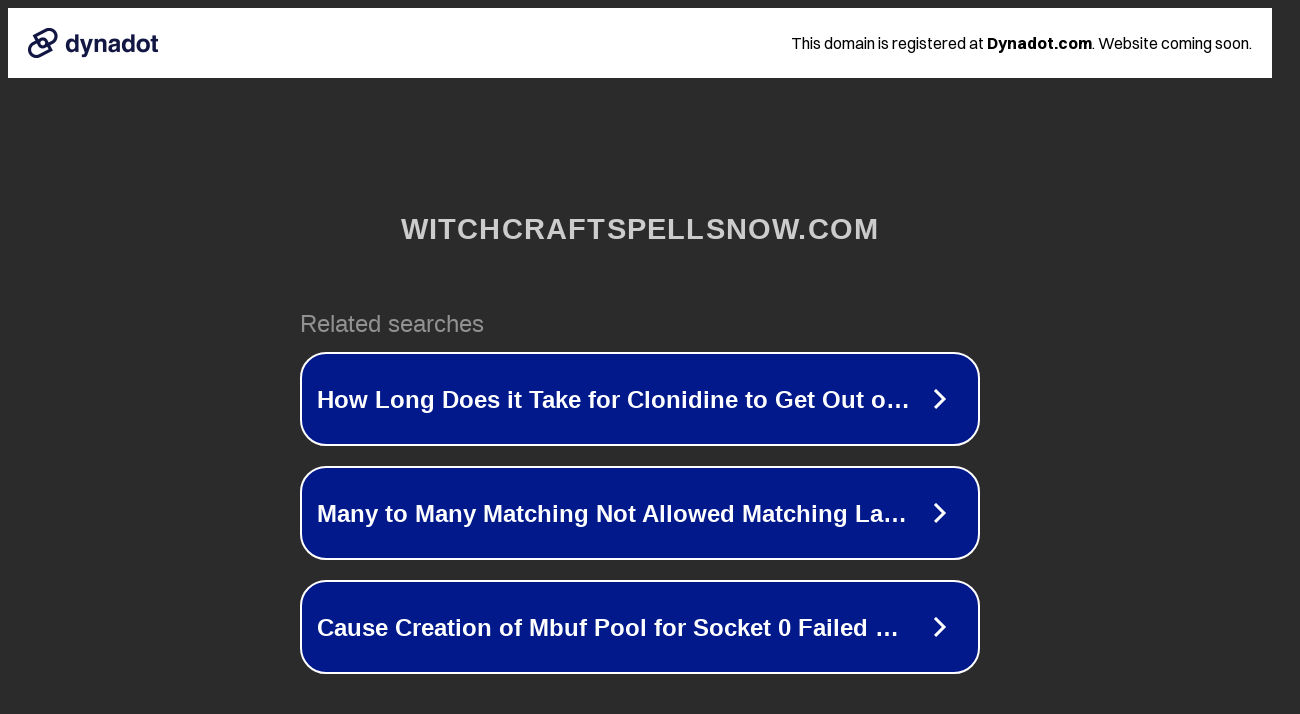

--- FILE ---
content_type: text/html; charset=utf-8
request_url: https://witchcraftspellsnow.com/%E0%B8%AD%E0%B8%B0%E0%B9%84%E0%B8%A3%E0%B8%9A%E0%B9%89%E0%B8%B2%E0%B8%87%E0%B8%97%E0%B8%B5%E0%B9%88%E0%B8%A1%E0%B8%B5%E0%B8%9C%E0%B8%A5%E0%B8%96%E0%B8%B6%E0%B8%87%E0%B8%81%E0%B8%B2%E0%B8%A3%E0%B8%AD-3/
body_size: 1338
content:
<!doctype html>
<html data-adblockkey="MFwwDQYJKoZIhvcNAQEBBQADSwAwSAJBANDrp2lz7AOmADaN8tA50LsWcjLFyQFcb/P2Txc58oYOeILb3vBw7J6f4pamkAQVSQuqYsKx3YzdUHCvbVZvFUsCAwEAAQ==_uSM1JPEJRiJwLmlEk6mPkqam6REEqeJ6B9t1glLJP3XDO4Ud/6XdzYC7JNoi/Q/m/kpSs5B0/Aclw8mbeGWKLg==" lang="en" style="background: #2B2B2B;">
<head>
    <meta charset="utf-8">
    <meta name="viewport" content="width=device-width, initial-scale=1">
    <link rel="icon" href="[data-uri]">
    <link rel="preconnect" href="https://www.google.com" crossorigin>
</head>
<body>
<div id="target" style="opacity: 0"></div>
<script>window.park = "[base64]";</script>
<script src="/bntYqdHfb.js"></script>
</body>
</html>
